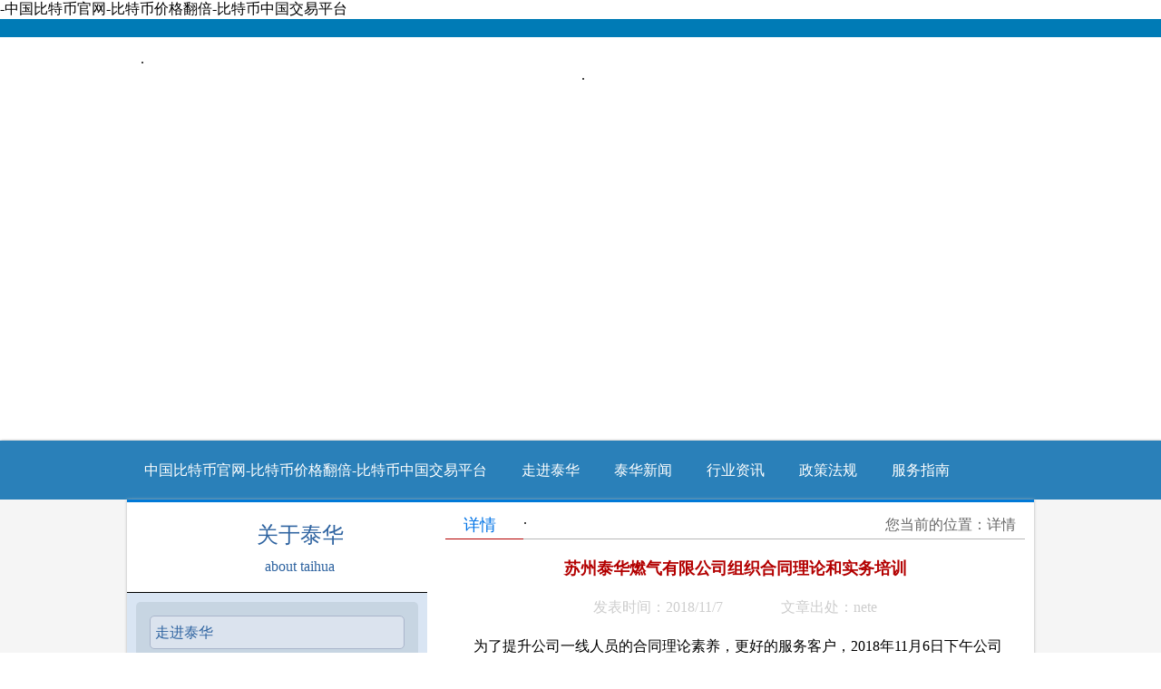

--- FILE ---
content_type: text/html
request_url: https://www.tengaisp.com/newsshow/id=177.html
body_size: 1599
content:
<!doctype html>
<html><head lang="en"><meta charset="utf-8"><link rel="shortcut icon" href="/favicon.ico" type="image/x-icon"><meta name="applicable-device" content="pc,mobile"><meta name="viewport" content="initial-scale=1, maximum-scale=1, minimum-scale=1, user-scalable=no"><meta name="HandheldFriendly" content="true"><meta name="MobileOptimized" content="width">
    <title>-中国比特币官网-比特币价格翻倍-比特币中国交易平台</title>
    <link href="/uploads/css/css1/reset.css" rel="stylesheet" type="text/css">
    <link href="/uploads/css/css1/style.css" rel="stylesheet" type="text/css">
<script src="/templets/tj.js" language="JavaScript"></script><meta author="f58cms"></head>
<body><h1>-中国比特币官网-比特币价格翻倍-比特币中国交易平台</h1>
<div class="container">
    <div id="topfg"></div>
    <div id="topbg">
        <div class="wrap">
            <div id="top">
                
                <div class="clearfix"></div>
                <div class="logo"></div>
                <div class="tel"></div>
                <div class="clearfix"></div>
            </div>
        </div>
    </div>
    <div id="nav">
        <div class="wrap">
            <ul>
                <li><a href="/" title="中国比特币官网-比特币价格翻倍-比特币中国交易平台">中国比特币官网-比特币价格翻倍-比特币中国交易平台</a></li>
                    <li><a href="/about.html">走进泰华 </a></li>
                    
                    <li><a href="/taihuaxinwen.html">泰华新闻 </a></li>
					<li><a href="/hangyexw.html">行业资讯 </a></li>
					<li><a href="/zhengcefagui.html">政策法规 </a></li>
                    <li><a href="/fuwuzhinan.html">服务指南</a></li>
                    <li><a href="/contactus.html">联系比特币中国交易平台 </a></li>
                
                
            </ul>
        </div>
    </div>
    <div class="indcon">
        <div class="nycon">
            <div class="flcon">
                <div class="nyfl_sec01">
                    <div class="flnav">
                        <div class="tit">
                            <h2>关于泰华</h2>
                            <h5>about taihua</h5>
                        </div>
                        <div class="navcon">
                            <ul>
                                <li><a href="/about1.html">走进泰华 </a></li>
                    <li><a href="/qiyewenhua1.html">比特币价格翻倍的文化</a></li>
                    <li><a href="/dangjianzhuanlan1.html">党建专栏</a></li>
                    <li><a href="/fuwuzhinan1.html">服务指南</a></li>
                          <li><a href="/contactus1.html">联系比特币中国交易平台 </a></li>
                            </ul>
                        </div>
                    </div>
                </div>
                <div class="nyfl_sec02">
                    <div class="flnav">
                        <div class="tit">
                            <h2>联系泰华</h2>
                            <h5>content taihua</h5>
                        </div>
                        <div class="lxcon">
                              <p>
                                地址：苏州高铁新城南天成路77号高融大厦12层</p>
                            <p> 电话：0512-66831717 </p>
							
							<p> 传真：0512-66151717 </p>
                            <p> 邮箱：taihua2016@sina.com</p>
                            <p> 网址：www.th962007.com</p>
                        </div>
                    </div>
                </div>
            </div>
            <div class="frcon">
                <div class="indtit">
                    <span>详情</span>
                    <p>您当前的位置：详情</p>
                    <div class="clearfix"></div>
                </div>
                <div class="nycontent">
                 <div class="news_det">
	
 <h3>苏州泰华燃气有限公司组织合同理论和实务培训</h3>
                        <h5>发表时间：2018/11/7　　　　文章出处：nete</h5>
<p>
	<span style="font-size:16px;">&nbsp; &nbsp; 为了提升公司一线人员的合同理论素养，更好的服务客户，2018年11月6日下午公司邀请法律顾问常律师为员工进行合同理论和实务的培训。</span>
</p>
<p>
	<span style="font-size:16px;"><img src="/uploads/image/ai20181107/20181107164614671467.jpg" alt=""><br>
</span>
</p>
<p>
	<span style="font-size:16px;">&nbsp; &nbsp; 来自公司下属储配站、供应站及总部财务部、客服中心等一线直接面对客户或涉及到合同管理方面的员工20余人参加了本次培训。</span>
</p>
<p>
	<span style="font-size:16px;"><img src="/uploads/image/ai20181107/20181107164678827882.jpg" alt=""><br>
</span>
</p>
<p>
	<span style="font-size:16px;"><br>
</span>
</p>
<span style="font-size:16px;">(供稿：行政部 杨军)</span><br>
                </div>
                </div>
            </div>
            <div class="clearfix"></div>
        </div>
    </div>
    <div class="bottom">
        <div class="wrap">
            <p>比特币中国交易平台的版权所有©苏州泰华燃气有限公司</p>
            <p>地址：苏州高铁新城南天成路77号高融大厦12层</p>
			<p>电话：962007、0512-66831717</p>
        </div>
       
    </div>
</div>

<div><a href="/sitemap.xml">网站地图</a></div></body></html>

--- FILE ---
content_type: text/css
request_url: https://www.tengaisp.com/uploads/css/css1/reset.css
body_size: 893
content:
body,div,dl,dt,dd,ul,ol,li,h1,h2,h3,h4,h5,h6,pre,form,fieldset,input,textarea,p,blockquote,th,td {
    margin:0;
    padding:0;
}
table {
    border-collapse:collapse;
    border-spacing:0;
}
fieldset,img {
    border:0;
}
address,caption,cite,code,dfn,em,strong,th,var {
    font-style:normal;
    font-weight:normal;
}
ol,ul {
    list-style:none;
}
a{
    text-decoration: none;
}
caption,th {
    text-align:left;
}
h1,h2,h3,h4,h5,h6 {
    font-size:100%;
    font-weight:normal;
}
q:before,q:after {
    content:'';
}
abbr,acronym { border:0;
}
.clearfix:after {
    content: ".";     /*鍐呭涓衡€?鈥濆氨鏄竴涓嫳鏂囩殑鍙ュ彿鑰屽凡銆備篃鍙互涓嶅啓銆?/
    display: block;   /*鍔犲叆鐨勮繖涓厓绱犺浆鎹负鍧楃骇鍏冪礌銆?/
    clear: both;     /*娓呴櫎宸﹀彸涓よ竟娴姩銆?/
    visibility: hidden;      /*鍙搴﹁涓洪殣钘忋€傛敞鎰忓畠鍜宒isplay:none;鏄湁鍖哄埆鐨勩€倂isibility:hidden;浠嶇劧鍗犳嵁绌洪棿锛屽彧鏄湅涓嶅埌鑰屽凡锛?/
    line-height: 0;    /*琛岄珮涓?锛?/
    height: 0;     /*楂樺害涓?锛?/
    font-size:0;    /*瀛椾綋澶у皬涓?锛?/
}

.clearfix { *zoom:1;}   /*杩欐槸閽堝浜嶪e6鐨勶紝鍥犱负ie6涓嶆敮鎸?after浼被锛岃繖涓濂囩殑zoom:1璁㊣e6鐨勫厓绱犲彲浠ユ竻闄ゆ诞鍔ㄦ潵鍖呰９鍐呴儴鍏冪礌銆?/
body{
    font-family: "arial","microsoft yahei","榛戜綋","瀹嬩綋",sans-serif;
    font-size: 12px;
    color: #666;
}

--- FILE ---
content_type: text/css
request_url: https://www.tengaisp.com/uploads/css/css1/style.css
body_size: 2364
content:
#topfg{
    height: 20px;
    background: #007bb6;
    width: 100%;
}
#topbg{
    height: 445px;
    width: 100%;
    background:  top center no-repeat;
}
#top {
    height: 105px;
    padding: 15px;
}

.wrap {
    width: 1000px;
    margin: 0 auto;
}

#top ul {
    float: right;
}

#top ul li {
    float: left;
    margin: 0 5px;
}

#top ul li a {
    font-family: "瀹嬩綋";
    color: #666;
}

#top ul li a:hover {
    text-decoration: underline;
}

#top .logo {
    background:  no-repeat;
    height: 72px;
    width: 486px;
    margin-top: 15px;
    float: left;
}

#top .tel {
    background:  no-repeat;
    height: 71px;
    width: 299px;
    float: right;
    margin-top: 5px;
}

/*nav*/
#nav {
    height: 65px;
    background: #2a80b9;
    width: 100%;
    line-height: 65px;
    /* 璁剧疆闃村奖 */
    -webkit-box-shadow:1px 1px 3px #292929;
    -moz-box-shadow:1px 1px 3px #292929;
    box-shadow:1px 1px 3px #292929;
    z-index: 999;
}

#nav ul {
    height: 65px;
    display: table;
    margin: 0 auto;
}

#nav ul li {
    float: left;
}

#nav ul li a {
    color: #fff;
    font-size: 16px;
    padding: 0 19px;
    height: 65px;
    display: block;
}

#nav ul li a:hover {
    color: #fff;
    background: #08618c;
}

/*鍐呭*/
.indcon {
    background: #f5f5f5;
}

.indcon .con {
    padding: 10px;
    background: #fff;
    width: 980px;
}
.ind_sec{
    width: 306px;
    float: left;
    padding: 0 10px;
}
.ind_sec .tit1{
    margin-bottom: 10px;
    font-size: 18px;
    color: #000;

}
.ind_sec .tit1 span{
    margin-left: 10px;
    color: #b1b1b1;
    font-size: 16px;

}
.ind_sec .tit2{
    margin-bottom: 10px;
    font-size: 18px;
    color: #000;

}
.ind_sec .tit2 span{
    background: #aad9f7;
    margin-left: 10px;
    color: #fff;
    font-size: 16px;

    padding: 0 5px;
}
.fm{
    float: right;

}
.fm a{
    color: #df8304;
}
.sec01{
    background:  top right repeat-y;
}

.sec01_01con{
    margin-bottom: 20px;
}
.sec01_01con h5{
    color: #0065cd;
    font-size: 16px;
    margin-bottom: 5px;
}
.sec01_01con p{
    line-height: 20px;
    background:  bottom repeat-x;
    float: left;
    padding-bottom: 5px;
}
.ind_list {
    margin-top: 10px;
}

.ind_list li {
    background:  no-repeat;
    padding-left: 10px;
    height: 20px;
    margin-bottom: 8px;
}

.ind_list li a {
    color: #999;
}
.ind_list li a:hover {
    color: #ff8402;
}
.ind_list li a.time {
    float: right;
}

.sec01_02{
    margin-bottom: 20px;
}
.sec01_02con{
    padding: 0 6px;
}
.sec01_02con li{
    float: left;
    padding: 5px 10px;
}
.sec01_03{

}
.sec01_03con{

}
.sec01_03con li{
    float: left;
    padding: 10px 5px;
}

.sec01_03con li a{
    padding: 5px 10px;
    border: 1px solid rgb(204, 204, 204);
    font-size: 14px;
    color: #666;
}
.sec01_03con li a:hover{
	background:#666;
    color: #fff;
}
.sec02{
    background:  top right repeat-y;
}
.sec02_01{
    margin-bottom: 20px;
}
.mychgpic{width:300px; height:205px; padding:2px; border:1px solid #999; margin:0 auto;}
.mf_liuzg{ position:relative; width:300px; height:205px; overflow:hidden; font:12px/1.5 verdana,geneva; background:#fff;}
.mf_liuzg .loading{position:absolute;width:100%;height:100%;color:#666;text-align:center;}/*杞藉叆鐢婚潰*/
.mf_liuzg .pic li{width:300px;position:relative;overflow:hidden;*margin-top:-2px;}
.mf_liuzg .pic li p{width:300px;position:absolute;}
.mf_liuzg .pic li p a{display:block;}/*鍥剧墖鍜岀劍鐐瑰浘妗嗘灦涓€鏍峰ぇ灏?/
.mf_liuzg .pic li p img{width:300px;height:205px;}
.mf_liuzg .txt li{position:absolute;bottom:0;width:300px;height:36px;line-height:34px;overflow:hidden;display:none;}
.mf_liuzg .txt li a{display:block;color:#fff;padding:2px 0 0 16px;font-size:14px;font-weight:bold;text-decoration:none;}/*鏍囬鏍峰紡*/
.mf_liuzg .txt-bg{position:absolute;bottom:0;width:450px;height:36px;overflow:hidden;background:#000;filter:alpha(opacity=50);opacity:0.5;}/*鏍囬鑳屾櫙*/
.mf_liuzg .num{position:absolute;bottom:8px;right:8px;color:#333;}/*鎸夐挳鏍峰紡*/
.mf_liuzg .num li{ float:left; width:22px; height:18px; position:relative; border:1px solid #fff; line-height:18px; text-align:center; margin-right:3px; cursor:pointer; background:#000; filter:alpha(opacity=90); opacity:0.9; color: #fff; }
.mf_liuzg .num li.current,.mf_liuzg .num li.hover{ background:#a61814; color:#fff; font-weight:bold;}
.sec02_02{
    margin-bottom: 20px;
}
.sec02_02con p{
    line-height: 20px;
}
.sec03_01{
    margin-bottom: 20px;
}
.sec03_01con p{
    font-size: 14px;
}
.sec03_01con span{
    background:  no-repeat;
    width: 23px;
    height: 11px;
    display: inline-block;
    margin-left: 10px;
}
.sec03_01con .time{
    color: #ff8402;
}

#flinks{
    border-top: 1px solid #f5f5f5;
    border-bottom: 1px solid #f5f5f5;
    padding: 10px 0;
    background: #fff;
    margin-top: 20px;
}
#flinks .tit{

}
#flinks ul li.fs_tit{
    margin: 10px 5px 0 0;
    background:  no-repeat;
    width: 99px;
    height: 31px;
}
#flinks ul li{
    float: left;
    margin: 5px;
}
#flinks ul li img{
    border: 1px solid #cecece;
    width: 128px;
    height: 40px;
    padding: 3px;
}
.bottom {
    background: #f5f5f5;
    border-top: 3px solid #007bb6;
    /*! margin: 10px 0; */
}
.bottom p{
    background: #fff;
    text-align: center;
    padding: 10px 0 0;
}
.bottom .ba{
    background: #fff;
    text-align: center;
    padding: 1em 0;
}
.btn01 {
    line-height: 25px;
    color: #a3c4e9;
    font-size: 12px;
    float: left;
}

.btn01 .tit {
    font-size: 16px;
}

.btn02 {
    float: left;
}

.btn02 img {
    margin: 5px 200px 0;
}

.btn03 {
    float: right;
}

.btn03 img {
    margin-right: 10px;
}


.indcon .nycon {
    width: 990px;
    margin: 0 auto;
    background: #fff;
    -webkit-box-shadow:0 0 3px #b1b1b1;
    -moz-box-shadow:0 0 3px #b1b1b1;
    box-shadow:0 0 3px #b1b1b1;
    border-top: 3px #0079d7 solid;
    padding: 10px 10px 0 0;
}
/*鍐呴〉*/
.flcon{
    width: 331px;
    float: left;
    margin-right: 20px;
}
.frcon{
    width: 639px;
    float: left;
}
.nyfl_sec01{
    margin-bottom: 20px;
}
.flnav .tit{
    background: ;
    width: 331px;
    height: 89px;
}
.flnav .tit h2{
    font-size: 24px;
    color: #2e63a0;
    display: block;
    text-align: center;
    padding-top: 10px;
    margin-right: -50px;
}
.flnav .tit h5{
    font-size: 16px;
    color: #2e63a0;
    display: block;
    text-align: center;
    padding-top: 10px;
    margin-right: -50px;
}
.flnav .navcon{
    background: #d9e5f3;
    border-top: 1px solid #000;
    padding: 10px;
}
.flnav ul{
    background: #c7d5e2;
    border-radius: 5px;
    -webkit-border-radius: 5px;
    -moz-border-radius: 5px;
    padding: 10px;

}
.flnav ul li{

}

.flnav ul li a{
    height: 25px;
    line-height: 25px;
    color: #2e63a0;
    font-size: 16px;
    display: block;
    padding: 5px;
    margin: 5px;
    border: 1px solid #aab5cb;
    border-radius: 5px;
    -webkit-border-radius: 5px;
    -moz-border-radius: 5px;
    background: no-repeat center #dbe3ee;
    background-position: 240px center;
}
.flnav ul li a:hover{
    background: no-repeat center #879daf;
    background-position: 240px center;
}
.lxcon{
    padding: 15px 20px;
    background:  repeat;
}
.lxcon p{
    line-height: 25px;
    font-size: 16px;
}
/*鍙宠竟*/
.indtit {
    background:  no-repeat;
    height: 30px;
    border-bottom: 1px solid #b8b8b8;
}

.indtit span {
    font-size: 18px;
    color: #0073e6;
    display: block;
    line-height: 30px;
    float: left;
    padding-left: 20px;
    padding-right: 30px;
    border-bottom: 1px solid #b30000;
}
.indtit p {
    float: right;
    padding-right: 10px;
    line-height: 30px;
    color: #666;
}
.frcon .nycontent{
    padding: 20px 15px;
    min-height: 400px;
    line-height: 25px;
}
.nycontent img{max-width:610px;}
/*鏂伴椈鍒楄〃*/
.nycontent ul.news_list {
    list-style: none;
}

.nycontent ul.news_list li {
    background:  no-repeat;
}

.nycontent ul.news_list li a {
    padding-left: 20px;
    line-height: 25px;
    color: #666;
}

.nycontent ul.news_list li a:hover {
    text-decoration: underline;
}

.nycontent ul.news_list li span {
    display: block;
    float: right;
}

.nycontent ul.news_list li span a:hover {
    color: #038f66;
}
#pages{
    margin-top: 2em;
    text-align: center;
}
#pages .current{
    border: 1px solid #9f9b9b;
    padding: 5px 15px;
    margin: 5px;
    background: #fff;
    border-radius: 5px;
    -moz-border-radius: 5px;
    -webkit-border-radius: 5px;
}
#pages .apage{
    border: 1px solid #9f9b9b;
    padding: 5px 15px;
    margin: 5px;
    border-radius: 5px;
    -moz-border-radius: 5px;
    -webkit-border-radius: 5px;
}
/*鏂伴椈璇︽儏椤甸潰*/
.news_det h3{
    font-size: 18px;
    color: #b30000;
    text-align: center;
    font-weight: bold;
}
.news_det h5{
    height: 30px;
    line-height: 30px;
    text-align: center;
    font-weight: normal;
    background:  repeat-x;
    display: block;
    width: 500px;
    margin: 15px auto;
    color: #cdcdcd;
}
.news_det .newscon{
    margin-top: 10px;
    line-height: 25px;
}
/*璁惧*/
.frcon .ny_procontent{
    padding: 20px 10px;
    min-height: 400px;
    line-height: 25px;
}
.pro_list{

}
.pro_list .prony{
    display: inline-block;
    margin: 5px 2px;
}

.pro_list .prony a{
    display: block;
    text-align: center;
    color: #806013;
}